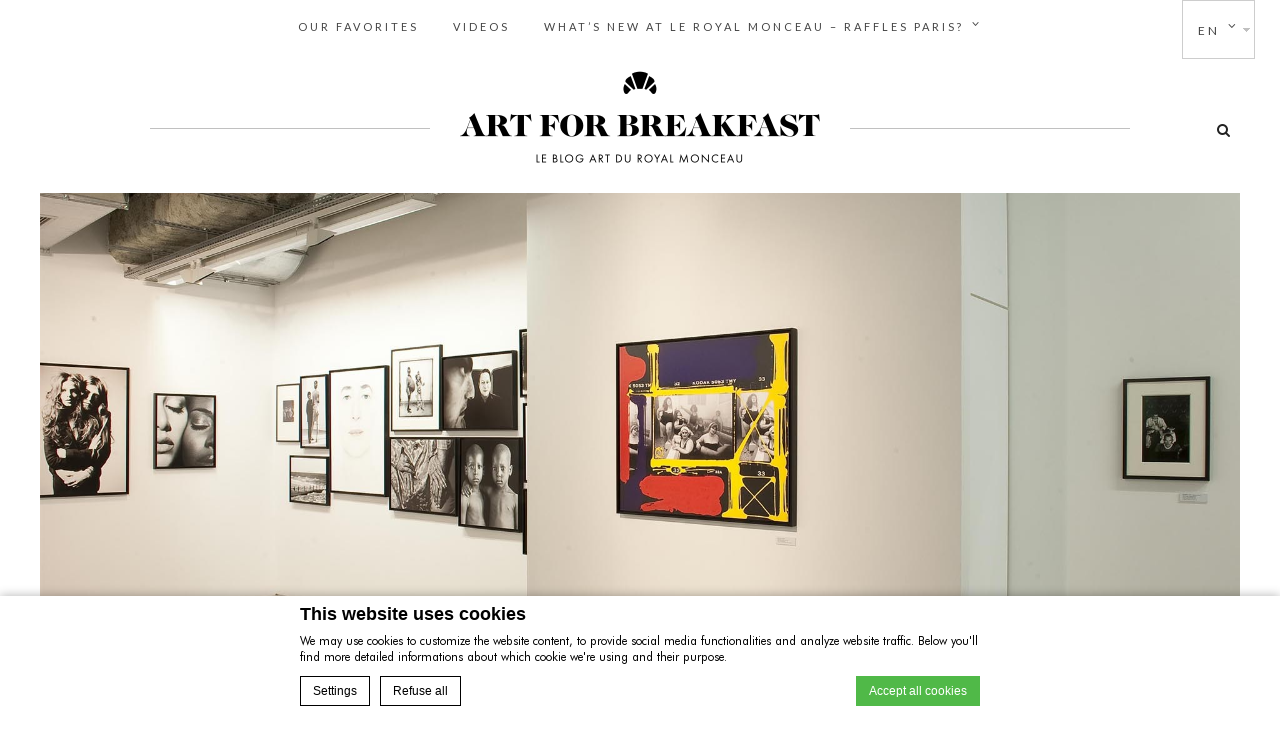

--- FILE ---
content_type: text/html; charset=UTF-8
request_url: https://www.artforbreakfast.com/en/legal-notice/
body_size: 16639
content:
<!DOCTYPE html>
<html lang="en-US" prefix="og: http://ogp.me/ns#" >
<head>

<link rel="profile" href="http://gmpg.org/xfn/11" />
<link rel="pingback" href="https://www.artforbreakfast.com/xmlrpc.php" />

			<link rel="shortcut icon" href="https://dq5r178u4t83b.cloudfront.net/wp-content/uploads/sites/108/2019/04/01102528/favicon-blog1.png" />
 

        <!-- DEdge Macaron plugin output ( macaron-utils.min.js ) -->
        <script no-loader type='text/javascript'>
            var dedge_macaron_enabled = true;
			!function(o){function _(n,e){return e.every(function(e){return-1!==n.indexOf(e)})}o.dedge_macaron_is_enabled=function(){return void 0!==o.dedge_macaron_enabled&&o.dedge_macaron_enabled},o.dedge_macaron_get_consent_categories=function(){if(!o.dedge_macaron_is_enabled())return["needed","prefs","stats","ads","unknown"];var e=function(e){e=("; "+document.cookie).split(`; ${e}=`);return 2===e.length?decodeURIComponent(e.pop().split(";").shift()):null}("_deCookiesConsent"),n=[];return n=!1!==e?JSON.parse(e):n},o.dedge_macaron_on_consent=function(e,n,d){d=d||function(){};function o(o,t,e,a){return function(e){var n;r||(o=Array.isArray(o)?o:[o],(n=dedge_macaron_get_consent_categories())&&n.length&&(_(n,o)||_(o,["any"]))?(r=!0,t(n,a,e)):d(n,a,e))}}var t,r=!1;document.addEventListener("_deCookiesConsentGivenVanilla",o(e,n,0,"consentgiven")),t=o(e,n,0,"docready"),/complete|loaded|interactive/.test(document.readyState)?t({detail:"DOMContentAlreadyLoaded"}):document.addEventListener("DOMContentLoaded",function(e){t(e)})},o.dedge_macaron_load_consent_dependent_sections=function(i){var s,e,n;"GIVEN"!==(i=i||"GIVEN")&&"DENIED"!==i||(s="[MacaronCDS("+i+")] ",e=function(){var r="data-macaron-consent-cat";"DENIED"===i&&(r="data-macaron-consent-denied-cat");var c=dedge_macaron_get_consent_categories(),e=jQuery('script[type="application/json"][data-macaron-aware="true"]['+r+"]");0<e.length&&e.each(function(e,n){var o=jQuery(this),t=o.attr(r),a=o.attr("id")||"unknown-"+i+"-"+e,e=(e=t.split(",")).map(function(e){return e.replace(/[^a-z]+/g,"")});if("GIVEN"===i?_(c,e):!_(c,e)){window.console&&console.log(s+"LOAD #"+a+" for "+t);try{var d=JSON.parse(o.text());o.after(d),o.remove()}catch(e){window.console&&console.log(s+"ERROR",e,o,t)}}else window.console&&console.log(s+"SKIP #"+a+". Required="+t+"; Current="+c.join(","))})},"undefined"==typeof jQuery?n=setInterval(function(){"undefined"!=typeof jQuery&&(clearInterval(n),e())},150):e())},o.dedge_macaron_on_consent("any",function(){o.dedge_macaron_load_consent_dependent_sections("GIVEN")}),o.dedge_macaron_on_consent("any",function(){o.dedge_macaron_load_consent_dependent_sections("DENIED")})}(window);        </script>
        <title>Legal Notice - Art for breakfast</title>

<!-- This site is optimized with the Yoast SEO plugin v9.1 - https://yoast.com/wordpress/plugins/seo/ -->
<link rel="canonical" href="https://www.artforbreakfast.com/en/legal-notice/" />
<meta property="og:locale" content="en_US" />
<meta property="og:type" content="article" />
<meta property="og:title" content="Legal Notice - Art for breakfast" />
<meta property="og:description" content="General terms and conditions and legal disclaimer for the on-line blog, Art For Breakfast (https://www.artforbreakfast.com) General information on the blog: You have arrived at the official Art For Breakfast blog. By visiting this site, you unconditionally agree to respect the &hellip;" />
<meta property="og:url" content="https://www.artforbreakfast.com/en/legal-notice/" />
<meta property="og:site_name" content="Art for breakfast" />
<meta property="og:image" content="https://www.artforbreakfast.com/wp-content/uploads/sites/108/2019/03/LeRoyalMonceau_.jpg" />
<meta property="og:image:secure_url" content="https://www.artforbreakfast.com/wp-content/uploads/sites/108/2019/03/LeRoyalMonceau_.jpg" />
<meta property="og:image:width" content="1920" />
<meta property="og:image:height" content="1080" />
<meta name="twitter:card" content="summary_large_image" />
<meta name="twitter:description" content="General terms and conditions and legal disclaimer for the on-line blog, Art For Breakfast (https://www.artforbreakfast.com) General information on the blog: You have arrived at the official Art For Breakfast blog. By visiting this site, you unconditionally agree to respect the [&hellip;]" />
<meta name="twitter:title" content="Legal Notice - Art for breakfast" />
<meta name="twitter:image" content="https://www.artforbreakfast.com/wp-content/uploads/sites/108/2019/03/LeRoyalMonceau_.jpg" />
<!-- / Yoast SEO plugin. -->

<link rel='dns-prefetch' href='//fonts.googleapis.com' />
<link rel='dns-prefetch' href='//s.w.org' />
<meta charset="UTF-8" /><meta name="viewport" content="width=device-width, initial-scale=1, maximum-scale=1" /><meta name="format-detection" content="telephone=no">		<script type="text/javascript">
			window._wpemojiSettings = {"baseUrl":"https:\/\/s.w.org\/images\/core\/emoji\/11\/72x72\/","ext":".png","svgUrl":"https:\/\/s.w.org\/images\/core\/emoji\/11\/svg\/","svgExt":".svg","source":{"concatemoji":"https:\/\/www.artforbreakfast.com\/wp-includes\/js\/wp-emoji-release.min.js"}};
			!function(e,a,t){var n,r,o,i=a.createElement("canvas"),p=i.getContext&&i.getContext("2d");function s(e,t){var a=String.fromCharCode;p.clearRect(0,0,i.width,i.height),p.fillText(a.apply(this,e),0,0);e=i.toDataURL();return p.clearRect(0,0,i.width,i.height),p.fillText(a.apply(this,t),0,0),e===i.toDataURL()}function c(e){var t=a.createElement("script");t.src=e,t.defer=t.type="text/javascript",a.getElementsByTagName("head")[0].appendChild(t)}for(o=Array("flag","emoji"),t.supports={everything:!0,everythingExceptFlag:!0},r=0;r<o.length;r++)t.supports[o[r]]=function(e){if(!p||!p.fillText)return!1;switch(p.textBaseline="top",p.font="600 32px Arial",e){case"flag":return s([55356,56826,55356,56819],[55356,56826,8203,55356,56819])?!1:!s([55356,57332,56128,56423,56128,56418,56128,56421,56128,56430,56128,56423,56128,56447],[55356,57332,8203,56128,56423,8203,56128,56418,8203,56128,56421,8203,56128,56430,8203,56128,56423,8203,56128,56447]);case"emoji":return!s([55358,56760,9792,65039],[55358,56760,8203,9792,65039])}return!1}(o[r]),t.supports.everything=t.supports.everything&&t.supports[o[r]],"flag"!==o[r]&&(t.supports.everythingExceptFlag=t.supports.everythingExceptFlag&&t.supports[o[r]]);t.supports.everythingExceptFlag=t.supports.everythingExceptFlag&&!t.supports.flag,t.DOMReady=!1,t.readyCallback=function(){t.DOMReady=!0},t.supports.everything||(n=function(){t.readyCallback()},a.addEventListener?(a.addEventListener("DOMContentLoaded",n,!1),e.addEventListener("load",n,!1)):(e.attachEvent("onload",n),a.attachEvent("onreadystatechange",function(){"complete"===a.readyState&&t.readyCallback()})),(n=t.source||{}).concatemoji?c(n.concatemoji):n.wpemoji&&n.twemoji&&(c(n.twemoji),c(n.wpemoji)))}(window,document,window._wpemojiSettings);
		</script>
		<style type="text/css">
img.wp-smiley,
img.emoji {
	display: inline !important;
	border: none !important;
	box-shadow: none !important;
	height: 1em !important;
	width: 1em !important;
	margin: 0 .07em !important;
	vertical-align: -0.1em !important;
	background: none !important;
	padding: 0 !important;
}
</style>
<link rel='stylesheet' id='wpml-cms-nav-css-css'  href='https://www.artforbreakfast.com/wp-content/plugins/wpml-cms-nav/res/css/navigation.css' type='text/css' media='all' />
<link rel='stylesheet' id='cms-navigation-style-base-css'  href='https://www.artforbreakfast.com/wp-content/plugins/wpml-cms-nav/res/css/cms-navigation-base.css' type='text/css' media='screen' />
<link rel='stylesheet' id='cms-navigation-style-css'  href='https://www.artforbreakfast.com/wp-content/plugins/wpml-cms-nav/res/css/cms-navigation.css' type='text/css' media='screen' />
<link rel='stylesheet' id='search-filter-plugin-styles-css'  href='https://www.artforbreakfast.com/wp-content/plugins/search-filter-pro/public/assets/css/search-filter.min.css' type='text/css' media='all' />
<link rel='stylesheet' id='grandblog-reset-css-css'  href='https://www.artforbreakfast.com/wp-content/themes/grandblog/css/reset.css' type='text/css' media='all' />
<link rel='stylesheet' id='grandblog-wordpress-css-css'  href='https://www.artforbreakfast.com/wp-content/themes/grandblog/css/wordpress.css' type='text/css' media='all' />
<link rel='stylesheet' id='grandblog-animation-css'  href='https://www.artforbreakfast.com/wp-content/themes/grandblog/css/animation.css' type='text/css' media='all' />
<link rel='stylesheet' id='grandblog-magnific-popup-css-css'  href='https://www.artforbreakfast.com/wp-content/themes/grandblog/css/magnific-popup.css' type='text/css' media='all' />
<link rel='stylesheet' id='grandblog-jquery-ui-css-css'  href='https://www.artforbreakfast.com/wp-content/themes/grandblog/css/jqueryui/custom.css' type='text/css' media='all' />
<link rel='stylesheet' id='grandblog-flexslider-css-css'  href='https://www.artforbreakfast.com/wp-content/themes/grandblog/js/flexslider/flexslider.css' type='text/css' media='all' />
<link rel='stylesheet' id='grandblog-tooltipster-css-css'  href='https://www.artforbreakfast.com/wp-content/themes/grandblog/css/tooltipster.css' type='text/css' media='all' />
<link rel='stylesheet' id='grandblog-screen-css-css'  href='https://www.artforbreakfast.com/wp-content/themes/grandblog/css/screen.css' type='text/css' media='all' />
<link rel='stylesheet' id='grandblog-fonts-css'  href='https://fonts.googleapis.com/css?family=Varela+Round%3A300%2C400%2C600%2C700%2C900%2C400italic%7CJosefin+Sans%3A300%2C400%2C600%2C700%2C900%2C400italic%7CLato%3A300%2C400%2C600%2C700%2C900%2C400italic%7CLora%3A300%2C400%2C600%2C700%2C900%2C400italic&#038;subset=latin%2Ccyrillic-ext%2Cgreek-ext%2Ccyrillic' type='text/css' media='all' />
<link rel='stylesheet' id='grandblog-fontawesome-css-css'  href='https://www.artforbreakfast.com/wp-content/themes/grandblog/css/font-awesome.min.css' type='text/css' media='all' />
<link rel='stylesheet' id='grandblog-script-custom-css-css'  href='https://www.artforbreakfast.com/wp-content/themes/grandblog/templates/script-custom-css.php' type='text/css' media='all' />
<link rel='stylesheet' id='grandblog-script-responsive-css-css'  href='https://www.artforbreakfast.com/wp-content/themes/grandblog/css/grid.css' type='text/css' media='all' />
<link rel='stylesheet' id='kirki_google_fonts-css'  href='https://fonts.googleapis.com/css?family=Varela+Round%7CJosefin+Sans%3A300%7CLato%3A300%7CLora&#038;subset' type='text/css' media='all' />
<link rel='stylesheet' id='kirki-styles-global-css'  href='https://www.artforbreakfast.com/wp-content/themes/grandblog/modules/kirki/assets/css/kirki-styles.css' type='text/css' media='all' />
<style id='kirki-styles-global-inline-css' type='text/css'>
body, input[type=text], input[type=email], input[type=url], input[type=password], textarea{font-family:"Varela Round", Helvetica, Arial, sans-serif;}body{font-size:14px;}h1, h2, h3, h4, h5, h6, h7, blockquote{font-family:"Josefin Sans", Helvetica, Arial, sans-serif;}h1, h2, h3, h4, h5, h6, h7{font-weight:900;}h1{font-size:34px;}h2{font-size:30px;}h3{font-size:26px;}h4{font-size:22px;}h5{font-size:18px;}h6{font-size:16px;}body, #gallery_lightbox h2, .slider_wrapper .gallery_image_caption h2, .post_info a{color:#444444;}::selection{background-color:#444444;}a{color:#222222;}a:hover, a:active, .post_info_comment a i{color:#222222;}h1, h2, h3, h4, h5, pre, code, tt, blockquote, .post_header h5 a, .post_header h3 a, .post_header.grid h6 a, .post_header.fullwidth h4 a, .post_header h5 a, blockquote, .site_loading_logo_item i{color:#222222;}#social_share_wrapper, hr, #social_share_wrapper, .post.type-post, .comment .right, .widget_tag_cloud div a, .meta-tags a, .tag_cloud a, #footer, #post_more_wrapper, #page_content_wrapper .inner .sidebar_wrapper ul.sidebar_widget li.widget_nav_menu ul.menu li.current-menu-item a, .page_content_wrapper .inner .sidebar_wrapper ul.sidebar_widget li.widget_nav_menu ul.menu li.current-menu-item a, #autocomplete, .page_tagline{border-color:#e1e1e1;}input[type=text], input[type=password], input[type=email], input[type=url], textarea{background-color:#ffffff;color:#000;border-color:#e1e1e1;}input[type=text]:focus, input[type=password]:focus, input[type=email]:focus, input[type=url]:focus, textarea:focus{border-color:#000000;}input[type=submit], input[type=button], a.button, .button{font-family:"Josefin Sans", Helvetica, Arial, sans-serif;background-color:#888888;color:#ffffff;border-color:#888888;}.frame_top, .frame_bottom, .frame_left, .frame_right{background:#222222;}#menu_wrapper .nav ul li a, #menu_wrapper div .nav li > a{font-family:Lato, Helvetica, Arial, sans-serif;font-size:11px;font-weight:400;letter-spacing:3px;text-transform:uppercase;color:#444444;}#menu_wrapper .nav ul li a.hover, #menu_wrapper .nav ul li a:hover, #menu_wrapper div .nav li a.hover, #menu_wrapper div .nav li a:hover{color:#222222;}#menu_wrapper div .nav > li.current-menu-item > a, #menu_wrapper div .nav > li.current-menu-parent > a, #menu_wrapper div .nav > li.current-menu-ancestor > a{color:#222222;}.top_bar{background-color:#ffffff;}#menu_wrapper .nav ul li ul li a, #menu_wrapper div .nav li ul li a, #menu_wrapper div .nav li.current-menu-parent ul li a{font-size:11px;font-weight:400;letter-spacing:1px;text-transform:uppercase;color:#444444;}.mobile_main_nav li a:hover, .mobile_main_nav li a:active, #sub_menu li a:hover, #sub_menu li a:active, .mobile_menu_wrapper .sidebar_wrapper h2.widgettitle{color:#222222;}#menu_wrapper .nav ul li ul li a:hover, #menu_wrapper div .nav li ul li a:hover, #menu_wrapper div .nav li.current-menu-parent ul li a:hover, #menu_wrapper .nav ul li.megamenu ul li ul li a:hover, #menu_wrapper div .nav li.megamenu ul li ul li a:hover, #menu_wrapper .nav ul li.megamenu ul li ul li a:active, #menu_wrapper div .nav li.megamenu ul li ul li a:active{background:#ffffff;}#menu_wrapper .nav ul li ul, #menu_wrapper div .nav li ul{background:#ffffff;border-color:#e1e1e1;}#menu_wrapper div .nav li.megamenu ul li > a, #menu_wrapper div .nav li.megamenu ul li > a:hover, #menu_wrapper div .nav li.megamenu ul li > a:active{color:#222222;}#menu_wrapper div .nav li.megamenu ul li{border-color:#eeeeee;}.above_top_bar{background:#222222;}#top_menu li a, .top_contact_info, .top_contact_info i, .top_contact_info a, .top_contact_info a:hover, .top_contact_info a:active{color:#ffffff;}.mobile_menu_wrapper #searchform{background:#ebebeb;}.mobile_menu_wrapper #searchform input[type=text], .mobile_menu_wrapper #searchform button i{color:#222222;}.mobile_menu_wrapper{background-color:#ffffff;}.mobile_main_nav li a, #sub_menu li a{font-family:"Josefin Sans", Helvetica, Arial, sans-serif;font-size:11px;text-transform:uppercase;letter-spacing:2px;}.mobile_main_nav li a, #sub_menu li a, .mobile_menu_wrapper .sidebar_wrapper a, .mobile_menu_wrapper .sidebar_wrapper, #close_mobile_menu i{color:#444444;}#post_featured_slider, #page_caption.hasbg, #horizontal_gallery.tg_post{margin-top:0px;}#page_caption{background-color:#fff;padding-top:0px;padding-bottom:0px;}#page_caption h1{font-size:40px;}#page_caption h1, .post_caption h1{font-weight:300;text-transform:none;letter-spacing:0px;color:#222222;}#page_caption.hasbg{height:500px;}.page_tagline{color:#999999;font-size:11px;font-weight:400;letter-spacing:2px;text-transform:uppercase;}#page_content_wrapper .sidebar .content .sidebar_widget li h2.widgettitle, h2.widgettitle, h5.widgettitle{font-family:"Varela Round", Helvetica, Arial, sans-serif;font-size:11px;font-weight:900;letter-spacing:2px;text-transform:uppercase;color:#222222;}#page_content_wrapper .inner .sidebar_wrapper, .page_content_wrapper .inner .sidebar_wrapper{background:#ffffff;}#page_content_wrapper .inner .sidebar_wrapper .sidebar .content, .page_content_wrapper .inner .sidebar_wrapper .sidebar .content{color:#000000;}#page_content_wrapper .inner .sidebar_wrapper a, .page_content_wrapper .inner .sidebar_wrapper a{color:#222222;}#page_content_wrapper .inner .sidebar_wrapper a:hover, #page_content_wrapper .inner .sidebar_wrapper a:active, .page_content_wrapper .inner .sidebar_wrapper a:hover, .page_content_wrapper .inner .sidebar_wrapper a:active{color:#999999;}.footer_bar{background-color:#ffffff;}#footer, #copyright{color:#444444;}#copyright a, #copyright a:active, #footer a, #footer a:active{color:#222222;}#copyright a:hover, #footer a:hover, .social_wrapper ul li a:hover{color:#000000;}.footer_bar_wrapper, .footer_bar{border-color:#e1e1e1;}#footer .widget_tag_cloud div a{background:#e1e1e1;}.footer_bar_wrapper .social_wrapper ul li a{color:#222222;}.post_header:not(.single) h5, body.single-post .post_header_title h1, #post_featured_slider li .slider_image .slide_post h2, .post_related strong, .post_info_comment, .pagination a{font-family:"Josefin Sans", Helvetica, Arial, sans-serif;}.post_header:not(.single) h5, body.single-post .post_header_title h1, #post_featured_slider li .slider_image .slide_post h2, #page_content_wrapper .posts.blog li a, .page_content_wrapper .posts.blog li a, #page_content_wrapper .sidebar .content .sidebar_widget > li.widget_recent_entries ul li a, #autocomplete li strong, .post_related strong, #footer ul.sidebar_widget .posts.blog li a{text-transform:none;letter-spacing:0px;}.post_info_date, .post_attribute, .comment_date, .post-date, #post_featured_slider li .slider_image .slide_post .slide_post_date, .post_info_comment, .slide_post_excerpt{font-family:Lora, Georgia, serif;}.post_info_cat a, .post_info_cat{color:#000000;}hr.title_break{border-color:#000000;}#post_info_bar #post_indicator{background:#000000;}
</style>
<script type='text/javascript' src='https://www.artforbreakfast.com/wp-includes/js/jquery/jquery.js'></script>
<script type='text/javascript' src='https://www.artforbreakfast.com/wp-includes/js/jquery/jquery-migrate.min.js'></script>
<script type='text/javascript'>
/* <![CDATA[ */
var SF_LDATA = {"ajax_url":"https:\/\/www.artforbreakfast.com\/wp-admin\/admin-ajax.php","home_url":"https:\/\/www.artforbreakfast.com\/en\/"};
/* ]]> */
</script>
<script type='text/javascript' src='https://www.artforbreakfast.com/wp-content/plugins/search-filter-pro/public/assets/js/search-filter-build.min.js'></script>
<script type='text/javascript' src='https://www.artforbreakfast.com/wp-content/plugins/search-filter-pro/public/assets/js/select2.min.js'></script>
<link rel='https://api.w.org/' href='https://www.artforbreakfast.com/en/wp-json/' />
<link rel="EditURI" type="application/rsd+xml" title="RSD" href="https://www.artforbreakfast.com/xmlrpc.php?rsd" />
<link rel="wlwmanifest" type="application/wlwmanifest+xml" href="https://www.artforbreakfast.com/wp-includes/wlwmanifest.xml" /> 
<link rel='shortlink' href='https://www.artforbreakfast.com/en/?p=870' />
<link rel="alternate" type="application/json+oembed" href="https://www.artforbreakfast.com/en/wp-json/oembed/1.0/embed?url=https%3A%2F%2Fwww.artforbreakfast.com%2Fen%2Flegal-notice%2F" />
<link rel="alternate" type="text/xml+oembed" href="https://www.artforbreakfast.com/en/wp-json/oembed/1.0/embed?url=https%3A%2F%2Fwww.artforbreakfast.com%2Fen%2Flegal-notice%2F&#038;format=xml" />
<script no-loader>var accor_gmaps_jsapi_signed_url = "https:\/\/maps.googleapis.com\/maps\/api\/js?v=3&libraries=places&key=AIzaSyBJuG1E1gSCqx-pEFtOn0UFFYg4s11Zrwo"</script><meta name="accor_post_id" content="870" />    <script>var _accor_ALL_status = true;</script>
        <script no-loader>var _accor_booking_measurement_start = new Date(); </script>
    <link rel="stylesheet" href="https://www.artforbreakfast.com/wp-content/plugins/sitepress-multilingual-cms/res/css/language-selector.css?" type="text/css" media="all" /><link rel="alternate" hreflang="fr-FR" href="https://www.artforbreakfast.com/mentions-legales/" />
<link rel="alternate" hreflang="en" href="https://www.artforbreakfast.com/en/legal-notice/" />
<link rel="stylesheet" href="https://www.artforbreakfast.com/wp-content/themes/grandblog/css/customize.css" type="text/css" media="all" />
</head>

<body class="page-template-default page page-id-870">

		<input type="hidden" id="pp_enable_right_click" name="pp_enable_right_click" value=""/>
	<input type="hidden" id="pp_enable_dragging" name="pp_enable_dragging" value=""/>
	<input type="hidden" id="pp_image_path" name="pp_image_path" value="https://www.artforbreakfast.com/wp-content/themes/grandblog/images/"/>
	<input type="hidden" id="pp_homepage_url" name="pp_homepage_url" value="https://www.artforbreakfast.com/en/"/>
	<input type="hidden" id="pp_ajax_search" name="pp_ajax_search" value=""/>
	<input type="hidden" id="pp_fixed_menu" name="pp_fixed_menu" value=""/>
	<input type="hidden" id="pp_topbar" name="pp_topbar" value=""/>
	<input type="hidden" id="pp_page_title_img_blur" name="pp_page_title_img_blur" value="1"/>
	<input type="hidden" id="tg_blog_slider_layout" name="tg_blog_slider_layout" value="slider"/>
	<input type="hidden" id="pp_back" name="pp_back" value="Back"/>
	
		<input type="hidden" id="pp_footer_style" name="pp_footer_style" value=""/>
	
	<!-- Begin mobile menu -->
	<a id="close_mobile_menu" href="javascript:;"></a>
	<div class="mobile_menu_wrapper">
		    	<form role="search" method="get" name="searchform" id="searchform" action="https://www.artforbreakfast.com/en//">
    	    <div>
    	    	<input type="text" value="" name="s" id="s" autocomplete="off" placeholder="Search..."/>
    	    	<button>
    	        	<i class="fa fa-search"></i>
    	        </button>
    	    </div>
    	    <div id="autocomplete"></div>
    	</form>
    	    	
	    <div class="menu-header-menu-en-container"><ul id="mobile_main_menu" class="mobile_main_nav"><li id="menu-item-880" class="menu-item menu-item-type-taxonomy menu-item-object-category menu-item-880"><a href="https://www.artforbreakfast.com/en/category/our-favorites/">Our favorites</a></li>
<li id="menu-item-882" class="menu-item menu-item-type-taxonomy menu-item-object-category menu-item-882"><a href="https://www.artforbreakfast.com/en/category/videos-en/">Videos</a></li>
<li id="menu-item-887" class="menu-item menu-item-type-taxonomy menu-item-object-category menu-item-has-children menu-item-887"><a href="https://www.artforbreakfast.com/en/category/whats-new-at-the-royal-monceau/">What&#8217;s new at Le Royal Monceau &#8211; Raffles Paris?</a>
<ul class="sub-menu">
	<li id="menu-item-920" class="menu-item menu-item-type-custom menu-item-object-custom menu-item-920"><a href="/en/category/art-district-en/">Art District</a></li>
	<li id="menu-item-921" class="menu-item menu-item-type-custom menu-item-object-custom menu-item-921"><a href="/en/category/katara-cinema/">Katara Cinema</a></li>
	<li id="menu-item-922" class="menu-item menu-item-type-custom menu-item-object-custom menu-item-922"><a href="/en/category/kids-workshops/">Kids Workshops</a></li>
	<li id="menu-item-923" class="menu-item menu-item-type-custom menu-item-object-custom menu-item-923"><a href="/en/category/la-librairie-des-arts-en/">La Librairie des Arts</a></li>
</ul>
</li>
</ul></div>		
		<!-- Begin side menu sidebar -->
		<div class="page_content_wrapper">
			<div class="sidebar_wrapper">
		        <div class="sidebar">
		        
		        	<div class="content">
		        
		        		<ul class="sidebar_widget">
		        		<li id="easy-opt-in-widget-2" class="widget easy-opt-in-widget"><style type='text/css' class='fca-eoi-style'>.fca_eoi_form{ margin: auto; } .fca_eoi_form p { width: auto; } #fca_eoi_form_250 input{ max-width: 9999px; }#fca_eoi_form_250 .fca_eoi_layout_name_field_wrapper {display: none !important;}#fca_eoi_form_250 .fca_eoi_layout_description_copy_wrapper {display: none !important;}#fca_eoi_form_250 .fca_eoi_form_input_element::-webkit-input-placeholder {opacity:0.6;color:#595252;}#fca_eoi_form_250 .fca_eoi_form_input_element::-moz-placeholder {opacity:0.6;color:#595252;}#fca_eoi_form_250 .fca_eoi_form_input_element:-ms-input-placeholder {opacity:0.6;color:#595252;}#fca_eoi_form_250 .fca_eoi_form_input_element:-moz-placeholder {opacity:0.6;color:#595252;}#fca_eoi_form_250 .fca_eoi_layout_16.fca_eoi_layout_widget div.fca_eoi_layout_submit_button_wrapper:hover, #fca_eoi_form_250 .fca_eoi_layout_16.fca_eoi_layout_widget div.fca_eoi_layout_submit_button_wrapper input:hover {background-color:#000000 !important;}
						#fca_eoi_form_250 .fca_eoi_layout_16.fca_eoi_layout_widget {
							width:100%;
						}
						@media screen and ( max-width: 100% ) {
								#fca_eoi_form_250 .fca_eoi_layout_16.fca_eoi_layout_widget {
								width:100%;
							}
						}
					
						#fca_eoi_form_250 .fca_eoi_layout_16.fca_eoi_layout_widget div.fca_eoi_layout_name_field_wrapper {
							width:200px;
						}
						@media screen and ( max-width: 200px ) {
								#fca_eoi_form_250 .fca_eoi_layout_16.fca_eoi_layout_widget div.fca_eoi_layout_name_field_wrapper {
								width:100%;
							}
						}
					
						#fca_eoi_form_250 .fca_eoi_layout_16.fca_eoi_layout_widget div.fca_eoi_layout_email_field_wrapper {
							width:68%;
						}
						@media screen and ( max-width: 68% ) {
								#fca_eoi_form_250 .fca_eoi_layout_16.fca_eoi_layout_widget div.fca_eoi_layout_email_field_wrapper {
								width:100%;
							}
						}
					
						#fca_eoi_form_250 .fca_eoi_layout_16.fca_eoi_layout_widget div.fca_eoi_layout_submit_button_wrapper {
							width:30%;
						}
						@media screen and ( max-width: 30% ) {
								#fca_eoi_form_250 .fca_eoi_layout_16.fca_eoi_layout_widget div.fca_eoi_layout_submit_button_wrapper {
								width:100%;
							}
						}
					div.fca_eoi_form_text_element,input.fca_eoi_form_input_element,input.fca_eoi_form_button_element{display:block;margin:0;padding:0;line-height:normal;font-size:14px;letter-spacing:normal;word-spacing:normal;text-indent:0;text-shadow:none;text-decoration:none;text-transform:none;white-space:normal;width:inherit;height:inherit;background-image:none;border:none;border-radius:0;box-shadow:none;box-sizing:border-box;transition:none;outline:none;-webkit-transition:none;-webkit-appearance:none;-moz-appearance:none;color:#000;font-family:"Open Sans", sans-serif;font-weight:normal;transition:background 350ms linear;}div.fca_eoi_form_text_element{text-align:center;}div.fca_eoi_layout_headline_copy_wrapper{font-weight:bold;}div.fca_eoi_featherlight .featherlight-close-icon{background:rgba(255, 255, 255, 0);}div.fca_eoi_layout_16,form.fca_eoi_layout_16{padding:0;padding-top:48px;}div.fca_eoi_layout_16,form.fca_eoi_layout_16{display:inline-block;box-sizing:border-box;}div.fca_eoi_layout_16.fca_eoi_layout_widget div.fca_eoi_layout_field_wrapper,form.fca_eoi_layout_16.fca_eoi_layout_widget div.fca_eoi_layout_field_wrapper{width:100%;}div.fca_eoi_layout_16 .fca_eoi_progress,form.fca_eoi_layout_16 .fca_eoi_progress{margin-left:32px;margin-right:32px;height:24px;position:relative;background:#d8d8d8;border-radius:3px;box-shadow:1px 1px 2px 0 rgba(0, 0, 0, 0.5);margin-bottom:32px;}div.fca_eoi_layout_16 .fca_eoi_progress span,form.fca_eoi_layout_16 .fca_eoi_progress span{text-align:right;width:55%;display:block;height:100%;border-top-right-radius:3px;border-bottom-right-radius:3px;border-top-left-radius:3px;border-bottom-left-radius:3px;background-color:#eab868;background-image:linear-gradient(center bottom, #2bc253 37%, #54f054 69%);position:relative;overflow:hidden;}div.fca_eoi_layout_16 .fca_eoi_progress span:before,form.fca_eoi_layout_16 .fca_eoi_progress span:before{content:'';position:absolute;top:0;left:0;bottom:0;right:0;background-image:linear-gradient(-45deg, rgba(255, 255, 255, .2) 25%, transparent 25%, transparent 50%, rgba(255, 255, 255, .2) 50%, rgba(255, 255, 255, .2) 75%, transparent 75%, transparent);z-index:1;background-size:50px 50px;animation:move 2s linear infinite;border-top-right-radius:8px;border-bottom-right-radius:8px;border-top-left-radius:20px;border-bottom-left-radius:20px;overflow:hidden;}div.fca_eoi_layout_16 .fca_eoi_progress span:after,form.fca_eoi_layout_16 .fca_eoi_progress span:after{content:'50%';vertical-align:top;position:relative;top:5px;color:white;font-size:14px;line-height:14px;font-weight:bold;letter-spacing:1px;}div.fca_eoi_layout_16 img.fca_eoi_image,form.fca_eoi_layout_16 img.fca_eoi_image{max-width:100%;}div.fca_eoi_layout_16 div.fca_eoi_image_wrapper.placeholder,form.fca_eoi_layout_16 div.fca_eoi_image_wrapper.placeholder{text-align:center;white-space:pre;border:1px dashed #979797;font-size:12px;line-height:14px;color:#979797;}div.fca_eoi_layout_16 div.fca_eoi_layout_content_wrapper,form.fca_eoi_layout_16 div.fca_eoi_layout_content_wrapper{margin:20px;}div.fca_eoi_layout_16 div.fca_eoi_layout_field_wrapper,form.fca_eoi_layout_16 div.fca_eoi_layout_field_wrapper{border:solid 1px transparent;border-radius:3px;margin-bottom:10px;position:relative;}div.fca_eoi_layout_16 div.fca_eoi_layout_name_field_wrapper,form.fca_eoi_layout_16 div.fca_eoi_layout_name_field_wrapper,div.fca_eoi_layout_16 div.fca_eoi_layout_email_field_wrapper,form.fca_eoi_layout_16 div.fca_eoi_layout_email_field_wrapper{width:100%;display:inline-block;}div.fca_eoi_layout_16 div.fca_eoi_layout_field_wrapper input,form.fca_eoi_layout_16 div.fca_eoi_layout_field_wrapper input,div.fca_eoi_layout_16 div.fca_eoi_layout_field_wrapper input:focus,form.fca_eoi_layout_16 div.fca_eoi_layout_field_wrapper input:focus{border:none !important;width:100%;height:auto;font-size:16px;line-height:1.2em;padding:7px 0;outline:none;background:none !important;box-shadow:none;}div.fca_eoi_layout_16 div.fca_eoi_layout_submit_button_wrapper,form.fca_eoi_layout_16 div.fca_eoi_layout_submit_button_wrapper{clear:both;transition:background 350ms linear, border-color 350ms linear;margin-left:auto;margin-right:auto;}div.fca_eoi_layout_16 div.fca_eoi_layout_fatcatapps_link_wrapper a,form.fca_eoi_layout_16 div.fca_eoi_layout_fatcatapps_link_wrapper a{display:block;margin:10px 0 0;font-size:12px;}div.fca_eoi_layout_16 div.fca_eoi_form_text_element ul,form.fca_eoi_layout_16 div.fca_eoi_form_text_element ul{list-style:inside;padding:0;margin:14px 0;}@media (min-width:1px) and (max-width:450px),(min-height:1px) and (max-height:450px){div.fca_eoi_layout_16 div.fca_eoi_layout_content_wrapper,form.fca_eoi_layout_16 div.fca_eoi_layout_content_wrapper{margin:8px 13px;}div.fca_eoi_layout_16 div.fca_eoi_layout_fatcatapps_link_wrapper a,form.fca_eoi_layout_16 div.fca_eoi_layout_fatcatapps_link_wrapper a{margin:0;}div.fca_eoi_layout_16 div.fca_eoi_form_text_element.fca_eoi_layout_headline_copy_wrapper,form.fca_eoi_layout_16 div.fca_eoi_form_text_element.fca_eoi_layout_headline_copy_wrapper{margin-bottom:5px;}}@media (min-width:1px) and (max-width:768px){div.fca_eoi_layout_16 div.fca_eoi_layout_field_wrapper,form.fca_eoi_layout_16 div.fca_eoi_layout_field_wrapper{width:100%;}}div.fca_eoi_layout_16.fca_eoi_layout_popup,form.fca_eoi_layout_16.fca_eoi_layout_popup{max-width:680px;}div.fca_eoi_layout_16 div.fca_eoi_layout_content_wrapper,form.fca_eoi_layout_16 div.fca_eoi_layout_content_wrapper{margin:0;}div.fca_eoi_layout_16 div.fca_eoi_layout_headline_copy_wrapper,form.fca_eoi_layout_16 div.fca_eoi_layout_headline_copy_wrapper{padding:0 32px;font-weight:normal;line-height:1.3;margin-bottom:16px;}@media (min-width:1px) and (max-width:450px),(min-height:1px) and (max-height:450px){div.fca_eoi_layout_16 div.fca_eoi_layout_headline_copy_wrapper,form.fca_eoi_layout_16 div.fca_eoi_layout_headline_copy_wrapper{margin-bottom:0;}}div.fca_eoi_layout_16 div.fca_eoi_layout_description_copy_wrapper,form.fca_eoi_layout_16 div.fca_eoi_layout_description_copy_wrapper{padding:0 32px;line-height:1.5;margin-bottom:48px;}div.fca_eoi_layout_16 div.fca_eoi_layout_inputs_wrapper,form.fca_eoi_layout_16 div.fca_eoi_layout_inputs_wrapper{background-color:#3b3b3b;padding:32px 32px 16px;line-height:1;}div.fca_eoi_layout_16 div.fca_eoi_layout_field_wrapper,form.fca_eoi_layout_16 div.fca_eoi_layout_field_wrapper{border-radius:3px;margin-right:14px;margin-bottom:16px;box-sizing:border-box;}div.fca_eoi_layout_16 div.fca_eoi_layout_field_inner,form.fca_eoi_layout_16 div.fca_eoi_layout_field_inner{padding:3px 8px;}div.fca_eoi_layout_16 div.fca_eoi_layout_submit_button_wrapper,form.fca_eoi_layout_16 div.fca_eoi_layout_submit_button_wrapper{vertical-align:top;display:inline-block;box-sizing:border-box;border-radius:3px;padding:0 !important;margin-bottom:16px;text-align:center;width:100%;}div.fca_eoi_layout_16 div.fca_eoi_layout_submit_button_wrapper input,form.fca_eoi_layout_16 div.fca_eoi_layout_submit_button_wrapper input{border:0 !important;line-height:1;padding:12px;border-radius:3px;font-weight:bold;margin:0;white-space:normal;width:100%;}div.fca_eoi_layout_16 div.fca_eoi_layout_privacy_copy_wrapper,form.fca_eoi_layout_16 div.fca_eoi_layout_privacy_copy_wrapper{clear:both;margin-bottom:8px;}@media (max-width:680px){div.fca_eoi_layout_16 div.fca_eoi_layout_field_wrapper,form.fca_eoi_layout_16 div.fca_eoi_layout_field_wrapper{max-width:100%;}div.fca_eoi_layout_16 div.fca_eoi_layout_submit_button_wrapper,form.fca_eoi_layout_16 div.fca_eoi_layout_submit_button_wrapper{margin-left:0;}}div.fca_eoi_layout_16.fca_eoi_layout_widget div.fca_eoi_layout_field_wrapper,form.fca_eoi_layout_16.fca_eoi_layout_widget div.fca_eoi_layout_field_wrapper{margin-right:0;}#fca_eoi_form_250 .fca_eoi_layout_16.fca_eoi_layout_widget {	background-color: #ffffff !important; }#fca_eoi_form_250 .fca_eoi_layout_16.fca_eoi_layout_widget {	border-color: #ffffff !important; }#fca_eoi_form_250 .fca_eoi_layout_16.fca_eoi_layout_widget div.fca_eoi_layout_headline_copy_wrapper div {	font-size: 11px !important; }#fca_eoi_form_250 .fca_eoi_layout_16.fca_eoi_layout_widget div.fca_eoi_layout_headline_copy_wrapper div {	color: #222222 !important; }#fca_eoi_form_250 .fca_eoi_layout_16.fca_eoi_layout_widget div.fca_eoi_layout_description_copy_wrapper p, .fca_eoi_layout_16.fca_eoi_layout_widget div.fca_eoi_layout_description_copy_wrapper div {	font-size: 16px !important; }#fca_eoi_form_250 .fca_eoi_layout_16.fca_eoi_layout_widget div.fca_eoi_layout_description_copy_wrapper p, .fca_eoi_layout_16.fca_eoi_layout_widget div.fca_eoi_layout_description_copy_wrapper div {	color: #3b3b3b !important; }#fca_eoi_form_250 .fca_eoi_layout_16.fca_eoi_layout_widget div.fca_eoi_layout_name_field_wrapper, .fca_eoi_layout_16.fca_eoi_layout_widget div.fca_eoi_layout_name_field_wrapper input {	font-size: 16px !important; }#fca_eoi_form_250 .fca_eoi_layout_16.fca_eoi_layout_widget div.fca_eoi_layout_name_field_wrapper, .fca_eoi_layout_16.fca_eoi_layout_widget div.fca_eoi_layout_name_field_wrapper input {	color: #595252 !important; }#fca_eoi_form_250 .fca_eoi_layout_16.fca_eoi_layout_widget div.fca_eoi_layout_name_field_wrapper, .fca_eoi_layout_16.fca_eoi_layout_widget div.fca_eoi_layout_name_field_wrapper input {	background-color: #ffffff !important; }#fca_eoi_form_250 .fca_eoi_layout_16.fca_eoi_layout_widget div.fca_eoi_layout_name_field_wrapper {	border-color: #cecece !important; }#fca_eoi_form_250 .fca_eoi_layout_16.fca_eoi_layout_widget div.fca_eoi_layout_email_field_wrapper, .fca_eoi_layout_16.fca_eoi_layout_widget div.fca_eoi_layout_email_field_wrapper input {	font-size: 16px !important; }#fca_eoi_form_250 .fca_eoi_layout_16.fca_eoi_layout_widget div.fca_eoi_layout_email_field_wrapper, .fca_eoi_layout_16.fca_eoi_layout_widget div.fca_eoi_layout_email_field_wrapper input {	color: #595252 !important; }#fca_eoi_form_250 .fca_eoi_layout_16.fca_eoi_layout_widget div.fca_eoi_layout_email_field_wrapper, .fca_eoi_layout_16.fca_eoi_layout_widget div.fca_eoi_layout_email_field_wrapper input {	background-color: #ffffff !important; }#fca_eoi_form_250 .fca_eoi_layout_16.fca_eoi_layout_widget div.fca_eoi_layout_email_field_wrapper {	border-color: #cecece !important; }#fca_eoi_form_250 .fca_eoi_layout_16.fca_eoi_layout_widget div.fca_eoi_layout_submit_button_wrapper input {	font-size: 11px !important; }#fca_eoi_form_250 .fca_eoi_layout_16.fca_eoi_layout_widget div.fca_eoi_layout_submit_button_wrapper input {	color: #ffffff !important; }#fca_eoi_form_250 .fca_eoi_layout_16.fca_eoi_layout_widget div.fca_eoi_layout_submit_button_wrapper input {	background-color: #888888 !important; }#fca_eoi_form_250 .fca_eoi_layout_16.fca_eoi_layout_widget div.fca_eoi_layout_privacy_copy_wrapper {	font-size: 14px !important; }#fca_eoi_form_250 .fca_eoi_layout_16.fca_eoi_layout_widget div.fca_eoi_layout_privacy_copy_wrapper {	color: #949494 !important; }#fca_eoi_form_250 .fca_eoi_layout_16.fca_eoi_layout_widget div.fca_eoi_layout_fatcatapps_link_wrapper a, .fca_eoi_layout_16.fca_eoi_layout_widget div.fca_eoi_layout_fatcatapps_link_wrapper a:hover {	color: #949494 !important; }</style><div class="fca_eoi_form_wrapper fca_eoi_layout_widget_wrapper fca_eoi_layout_16_wrapper"><div id='fca_eoi_form_250' class='fca_eoi_form_content'><form method='post' action='#' class='fca_eoi_form fca_eoi_layout_16 fca_eoi_layout_widget ' data-fca_eoi_list_id='Not set' data-fca_eoi_push_page='' data-fca_eoi_success_cookie_duration='365' data-fca_eoi_thank_you_page='Merci de votre inscription. Veuillez v&amp;eacute;rifier votre courriel de confirmation dans votre bo&amp;icirc;te de r&amp;eacute;ception.' data-fca_eoi_thank_you_mode='ajax' data-fca_eoi_sub_msg='Inscription...' novalidate><input type='hidden' id='fca_eoi_form_id' name='fca_eoi_form_id' value='250'>
  <div class="fca_eoi_layout_content_wrapper">
    <div class="fca_eoi_layout_headline_copy_wrapper fca_eoi_form_text_element">
	<div>Newsletter</div>
</div>
<div class="fca_eoi_layout_description_copy_wrapper fca_eoi_form_text_element">
	<div></div>
</div>
<div class="fca_eoi_layout_inputs_wrapper">

	<div class="fca_eoi_layout_name_field_wrapper fca_eoi_layout_field_wrapper" data-fca-eoi-fieldset-id="name_field">
		<div class="fca_eoi_layout_name_field_inner fca_eoi_layout_field_inner">
			<input class='fca_eoi_form_input_element' type='text' name='name' placeholder='First Name'>
		</div>
	</div>
	<div class="fca_eoi_layout_email_field_wrapper fca_eoi_layout_field_wrapper" data-fca-eoi-fieldset-id="email_field">
		<div class="fca_eoi_layout_email_field_inner fca_eoi_layout_field_inner">
			<input class="fca_eoi_form_input_element" type="email" name="email" placeholder="Votre Email">
		</div>
	</div>


	<div class="fca_eoi_layout_submit_button_wrapper"><input class="fca_eoi_form_button_element" type="submit" value="S'inscrire"></div>

	<div class="fca_eoi_layout_privacy_copy_wrapper fca_eoi_form_text_element" data-fca-eoi-fieldset-id="privacy">
		<div></div>
	</div>
	
</div>
  </div>
<input type="hidden" name="fca_eoi" value="1">
			<input type="hidden" name="fca_eoi_error_texts_email" class="fca_eoi_error_texts_email" value="Veuillez entrer une adresse e-mail valide. Par exemple &quot;example@example.com&quot;.">
			<input type="hidden" name="fca_eoi_error_texts_required" class="fca_eoi_error_texts_required" value="Veuillez remplir ce champ pour continuer"></form></div></div>
</li>
<li id="grand_blog_recent_posts-2" class="widget Grand_Blog_Recent_Posts"></li>
		        		</ul>
		        	
		        	</div>
		    
		        </div>
			</div>
		</div>
		<!-- End side menu sidebar -->
	</div>
	<!-- End mobile menu -->

	<!-- Begin template wrapper -->
	<div id="wrapper">
	
	
<div class="header_style_wrapper">
<!-- End top bar -->

<div class="top_bar">

		<div id="menu_wrapper">
		<div class="social_wrapper">
    <ul>
    	    	    	    	    	    	    	    	    	    	                    </ul>
</div>		
			        <div id="nav_wrapper">
	        	<div class="nav_wrapper_inner">
	        		<div id="menu_border_wrapper">
	        			<div class="menu-header-menu-en-container"><ul id="main_menu" class="nav"><li class="menu-item menu-item-type-taxonomy menu-item-object-category menu-item-880"><a href="https://www.artforbreakfast.com/en/category/our-favorites/">Our favorites</a></li>
<li class="menu-item menu-item-type-taxonomy menu-item-object-category menu-item-882"><a href="https://www.artforbreakfast.com/en/category/videos-en/">Videos</a></li>
<li class="menu-item menu-item-type-taxonomy menu-item-object-category menu-item-has-children arrow menu-item-887"><a href="https://www.artforbreakfast.com/en/category/whats-new-at-the-royal-monceau/">What&#8217;s new at Le Royal Monceau &#8211; Raffles Paris?</a>
<ul class="sub-menu">
	<li class="menu-item menu-item-type-custom menu-item-object-custom menu-item-920"><a href="/en/category/art-district-en/">Art District</a></li>
	<li class="menu-item menu-item-type-custom menu-item-object-custom menu-item-921"><a href="/en/category/katara-cinema/">Katara Cinema</a></li>
	<li class="menu-item menu-item-type-custom menu-item-object-custom menu-item-922"><a href="/en/category/kids-workshops/">Kids Workshops</a></li>
	<li class="menu-item menu-item-type-custom menu-item-object-custom menu-item-923"><a href="/en/category/la-librairie-des-arts-en/">La Librairie des Arts</a></li>
</ul>
</li>
</ul></div>	        		</div>
	        	</div>
	        </div>
	        <!-- End main nav -->
                
        <!-- Begin right corner buttons -->
    	<div id="logo_right_button">
    								
			<!-- Begin search icon -->
			<a href="https://www.artforbreakfast.com/en/search" id="search_icon"><i class="fa fa-search"></i></a>
			<!-- End side menu -->
    		
    							<div id="lang_sel">
		    			<ul>
		    				<li class="arrow">
		    					<a href="#" class="lang_sel_sel icl-en">en</a>				    					<ul>
				    						
								<li class="icl-fr">
									<a href="https://www.artforbreakfast.com/mentions-legales/" alt="Français" >fr</a>
								</li>				    					</ul>
			    							    				</li>
		    			</ul>
		    		</div>
					
    		

	    	<!-- Begin search icon -->
			<a href="javascript:;" id="mobile_nav_icon"></a>
			<!-- End side menu -->
			
    	</div>
    	<!-- End right corner buttons -->
        </div>
    	</div>
    </div>
    
    <!-- Begin logo -->
    <div id="logo_wrapper">
    
        <div id="logo_normal" class="logo_container">
    	<div class="social_wrapper">
    <ul>
    	    	    	    	    	    	    	    	    	    	                    </ul>
</div>        <div class="logo_align">
	        <a id="custom_logo" class="logo_wrapper default" href="https://www.artforbreakfast.com/en/">
	        		        	<img src="https://dq5r178u4t83b.cloudfront.net/wp-content/uploads/sites/108/2019/03/07143003/logo-art.png" alt="" width="360" height="92"/>
	        		        </a>
        </div>

                <!-- Begin search icon -->
		<a href="https://www.artforbreakfast.com/en/search" id="search_icon"><i class="fa fa-search"></i></a>


    </div>
        <!-- End logo -->
</div>

<div id="page_caption" class="hasbg parallax   ">
			<div id="bg_regular" style="background-image:url(https://www.artforbreakfast.com/wp-content/uploads/sites/108/2019/03/LeRoyalMonceau_.jpg);"></div>
			<div id="bg_blurred" style="background-image:url(https://www.artforbreakfast.com/wp-admin/admin-ajax.php?action=grandblog_blurred&src=https://www.artforbreakfast.com/wp-content/uploads/sites/108/2019/03/LeRoyalMonceau_.jpg);"></div>
	</div>

<div class="page_title_wrapper">
    <div class="page_title_inner">
    	<h1 >Legal Notice</h1>
    	    </div>
</div>


<!-- Begin content -->
<div id="page_content_wrapper" class="hasbg ">
    <div class="inner">
    	<!-- Begin main content -->
    	<div class="inner_wrapper">
    		<div class="sidebar_content full_width">
    				
    	
    		    <p><strong>General terms and conditions and legal disclaimer for the on-line blog, Art For Breakfast (https://www.artforbreakfast.com)</strong></p>
<p><strong>General information on the blog:</strong></p>
<p><span style="font-weight: 400;">You have arrived at the official Art For Breakfast blog. By visiting this site, you unconditionally agree to respect the general terms and conditions. The blog is the exclusive property of the Société d’Exploitation du Royal Monceau (The Royal Monceau Operating Company), a simplified joint-stock company with a capital of 1,000,000 Euro. The company is registered with the Registre du Commerce et des Sociétés de Paris (Business Registry of Paris) under the number B 479 829 582 RCS PARIS with headquarters at 24 avenue Hoche, 75008 Paris. The company operates the Royal Monceau-Raffles hotel located at 37 avenue Hoche &#8211; 75008 Paris. The function of the blog is to provide cultural information to the public free of charge.</span></p>
<p><span style="font-weight: 400;">The use of the blog is governed by current regulations and according to these provisions. This blog functions best using Internet © Explorer 11 or greater and the latest versions of Microsoft Edge, Chrome, Firefox and Safari. The Royal Monceau Operation Company can not be held responsible for direct or indirect damages, loss or fees resulting from the use of the Art for Breakfast blog, nor is it responsible for a third party’s inability to use the blog or any malfunction, service interruption, viruses or a line or system problem. In addition, the user acknowledges that they have been informed that the Art for Breakfast blog is accessible 24 hours a day 7 days a week, except in the event of force majeure, server problems, problems related to the telecommunications network infrastructure or technical difficulties. For maintenance reasons, the Société d&#8217;Exploitation du Royal Monceau may interrupt access to the Art For Breakfast blog and will endeavour, whenever possible, to inform users in advance. Finally, the content of the Art For Breakfast blog is susceptible to modification at any time without prior notice.</span></p>
<p><strong>General information on services:</strong><br />
The information provided in the Art For Breakfast blog are for information purposes only and neither the content nor the accuracy of this information can be guaranteed. This information is not contractually binding to the Société d&#8217;Exploitation du Royal Monceau. The Société d&#8217;Exploitation du Royal Monceau does not accept any liability regarding any decisions that could be made based on this information. Consequently, the user acknowledges that the use of this information is their sole responsibility. The Société d&#8217;Exploitation du Royal Monceau shall make every endeavour to provide reliable information and/or tools to users, but shall not be held responsible for any errors, lack of availability of information or products and/or the presence of a virus on the blog.</p>
<p><strong>Protection of your personal data:</strong></p>
<p><span style="font-weight: 400;">Protecting and respecting your personal data has always been one of our priorities. With the General Data Protection Regulation coming into effect, we have taken this opportunity to update our personal data protection policy.</span></p>
<p><span style="font-weight: 400;">For further information, please contact us directly at </span><a href="mailto:data.privacy.rmo@raffles.com"><span style="font-weight: 400;">data.privacy.rmo@raffles.com</span></a><span style="font-weight: 400;"> or consult the personal data protection charter of the AccorHotels group: </span><a href="https://www.accorhotels.com/security-certificate/index.fr.shtml"><span style="font-weight: 400;">https://www.accorhotels.com/security-certificate/index.fr.shtml</span></a></p>
<p><span style="font-weight: 400;">The Data Protection delegation</span><span style="font-weight: 400;"><br />
</span><span style="font-weight: 400;">Le Royal Monceau-Raffles Paris</span><span style="font-weight: 400;"><br />
</span><span style="font-weight: 400;">37 Avenue Hoche</span><span style="font-weight: 400;"><br />
</span><span style="font-weight: 400;">75008 Paris</span></p>
<p><strong>Property:</strong><br />
The general structure, the elements retrievable on the blog (text, logos, illustrations, photographs, animated or non-animated images, videos, sound, know-how, etc.) as well as any other element contained in the blog are the exclusive property of the Société d&#8217;Exploitation du Royal Monceau (or its partners in the event that there is software available for download). Any total or partial representation of this blog, by any process whatsoever, without the express authorisation of the Société d&#8217;Exploitation du Royal Monceau is prohibited and shall constitute counterfeiting punishable by articles L.335-2 and according to the Intellectual Property Code.  It is therefore officially forbidden to reproduce, sell, release or use all or part of this blog in any form whatsoever without the prior authorisation of the Société d&#8217;Exploitation du Royal Monceau. The same applies for the databases provided, when necessary, on the blog, which are protected by the provisions of the law of 1st July 1998 adapting the intellectual property code of the European directive of 11 March 1996 on the legal protection of databases. The brand names of the blog operator, its partners or its clients, as well as the logos present on the blog are trademarks. Any full or partial reproduction of these brand names or logos created from the elements that are retrievable on the blog without the express authorisation of the blog operator is forbidden according to article L.713-2 of the Intellectual Property Code.</p>
<p><strong>Hyperlinks:</strong><br />
By activating a hyperlink, the web user acknowledges that they are leaving the blog and that, from that point on, the information available on the blog that they have accessed is no longer relevant to this blog.</p>
<p><strong>Applicable law:</strong><br />
French legislation, particularly in regards to copyright and intellectual property, applies to the entire blog. </p>
<p><strong>Blog publisher:</strong> The Société d’Exploitation du Royal Monceau &#8211; 24 Avenue Hoche &#8211; 75008 Paris.</p>
<p><strong>Managing editor:</strong> Julie Eugène</p>
<p><strong>Blog host:</strong> Amazon Web Services, Inc.</p>
<p>© Art for Breakfast – All Rights Reserved</p>
    		
    		    		</div>
    	</div>
    	<!-- End main content -->
    </div> 
</div>
<br class="clear"/><br/>


<div class="footer_bar  ">

	
	<div class="footer_bar_wrapper ">
		                    <div class="menu-footer-menu-container">
                        <ul id="footer_menu" class="footer_nav">
                <li id="menu-item-3752" class="menu-item menu-item-type-post_type menu-item-object-page current-menu-item page_item page-item-870 current_page_item menu-item-3752"><a href="https://www.artforbreakfast.com/en/legal-notice/">Legal Notice</a></li>
<li id="menu-item-3758" class="menu-item menu-item-type-post_type menu-item-object-page menu-item-3758"><a href="https://www.artforbreakfast.com/en/cookie-policy-preferences/">Cookie policy &amp; Preferences</a></li>
<li id="menu-item-3753" class="menu-item menu-item-type-post_type menu-item-object-page menu-item-3753"><a href="https://www.artforbreakfast.com/en/about-us/">About Us</a></li>
<li id="menu-item-3754" class="menu-item menu-item-type-post_type menu-item-object-page menu-item-3754"><a href="https://www.artforbreakfast.com/en/contact-us/">Contact Us!</a></li>
<li><a rel="nofollow" target="_blank" href="https://www.d-edge.com/?utm_source=Accor_hotel_website&utm_medium=link&utm_campaign=credits">Website Design</a></li>                        </ul>
                    </div>
        	    <div id="copyright">artforbreakfast.com</div>	    
	    	    	<a id="toTop"><i class="fa fa-angle-up"></i></a>
	    	    
	    	</div>
</div>

</div>


<div id="overlay_background">
	</div>



	<script type="text/javascript" no-loader>
		window.accorBookingArgs = {"brand":"","destination":"","code_langue":"gb","merchantid":"MS-artforbreakfast","force_currency":false,"sbe_enable":false,"useAccorTrackingDecorator":true};
	</script>
	        <!-- Accor Tracking Decorator by accor booking plugin-->
        <script type="text/javascript" no-loader>
            // Create the variable if it doesn't exist
            var _AccorTrackingDecorator = _AccorTrackingDecorator || {};

            _AccorTrackingDecorator.config = {"merchantid":"MS-artforbreakfast","hotelID":"","handleGoogleAnalytics":true,"autoDecorate":true,"debug":false,"isBrandSite":false,"brandName":""};

                    </script>
                    <script async src="//staticaws.fbwebprogram.com/accor_tracking_decorator/decorator.js"></script>
            			<script>
				// Avoids auto load of tagmanagers
                window.fb_cookie_law = window.fb_cookie_law || {};
                __deCookieAccorGTMCustomerGTMAction = "always";
			</script>
		                <!-- Google Tag Manager DataLayer -->
            <script type="text/javascript" no-loader>
                var dataLayer =
                [ {"hotel_id":"","hotel_name":"","hotel_city":"","hotel_country":"","hotel_brand":"","gua_id":"UA-101653532-5","gua_id_hotel":"","gua_id_extra":"","gua_id_":"UA-101653532-5","gua_id_hotel_":"","gua_id_extra_":"","ga4_id":"G-WPL2DM48QF","ga4_id_hotel":"","ga4_id_extra":"","ga4_id_":"G-WPL2DM48QF","ga4_id_hotel_":"","ga4_id_extra_":"","site_domain":"www.artforbreakfast.com","site_url":"https:\/\/www.artforbreakfast.com\/en","page_language":"en","device_type":"unknown","page_type":"generic_page","sojern_pixel_id":"NONE"} ];
            </script>
                    <script no-loader>
            AccorTagManagersAreLoaded = false;
            AccorTagManagers = [];
                                AccorTagManagers.push(function () {
                        (function (w,d,s,l,i){w[l]= w[l]||[];w[l].push({'gtm.start': new Date().getTime(), event: 'gtm.js'});
                            var f = d.getElementsByTagName(s)[0],j = d.createElement(s), dl = l != 'dataLayer' ? '&l=' + l : '';
                            j.async = true; j.src = '//www.googletagmanager.com/gtm.js?id=' + i + dl;
                            f.parentNode.insertBefore(j, f);
                        })(window, document, 'script', "dataLayer", "GTM-TVWPC8");
                    });
                        function loadAllTagManagers() {
                if (AccorTagManagersAreLoaded) {
                    return;
                }
                AccorTagManagersAreLoaded = true;
                if (window.console && console.log) {
                    console.log("Loading GTM");
                }
                for (var i=0; i<AccorTagManagers.length; i++) {
                    AccorTagManagers[i]();
                }
            }
            //FallBack for websites not using fb-cookie-law
            setTimeout(function() {
                if (typeof fb_cookie_law === 'undefined') {
                    loadAllTagManagers();
                }
            }, 100);
        </script>
                    <script>
                /* Magic ahead */
                (function() {
                    function loadTagManagers() {
                        if (typeof AccorTagManagersAreLoaded !== 'undefined' && AccorTagManagersAreLoaded) {
                            return;
                        }
                        AccorTagManagersAreLoaded = true;
                        if (window.console && console.log) {
                            console.log("Loading GTM in Macaron Mode");
                        }
                        for (var i=0; i<AccorTagManagers.length; i++) {
                            if (i == 0) {
                                // Global GTM is always loaded. consent is managed with triggers!!
                                AccorTagManagers[i]();
                            } else {
                                switch (__deCookieAccorGTMCustomerGTMAction) {
                                    case 'always':
                                        AccorTagManagers[i]();
                                        break;
                                    case 'prefs':
                                    case 'stats':
                                    case 'ads':
                                    case 'unknown':
                                        dedge_macaron_on_consent(
                                            __deCookieAccorGTMCustomerGTMAction,
                                            (function(fn) {
                                                return function() {
                                                    fn();
                                                };
                                            })(AccorTagManagers[i]),
                                            (function(index) {
                                                return function() {
                                                    window.console && console.log('Denied consent for '+ __deCookieAccorGTMCustomerGTMAction +', Skipping GTM', index);
                                                };
                                            })(i)

                                        );
                                        break;
                                    case 'never':
                                    default:
                                        window.console && console.log('Skipping GTM', i);
                                        break;
                                }
                            }

                        }
                    }
                    loadTagManagers();
                })();
            </script>
            <link rel='stylesheet' id='fca-eoi-font-awesome-css'  href='https://cdnjs.cloudflare.com/ajax/libs/font-awesome/4.1.0/css/font-awesome.min.css' type='text/css' media='all' />
<link rel='stylesheet' id='fca_eoi_tooltipster_css-css'  href='https://www.artforbreakfast.com/wp-content/plugins/campaign-monitor-wp/assets/vendor/tooltipster/tooltipster.bundle.min.css' type='text/css' media='all' />
<link rel='stylesheet' id='fca_eoi_tooltipster_theme_css-css'  href='https://www.artforbreakfast.com/wp-content/plugins/campaign-monitor-wp/assets/vendor/tooltipster/tooltipster-borderless.min.css' type='text/css' media='all' />
<link rel='stylesheet' id='fca_eoi_featherlight_css-css'  href='https://www.artforbreakfast.com/wp-content/plugins/campaign-monitor-wp/assets/vendor/featherlight/release/featherlight.min.css' type='text/css' media='all' />
<link rel='stylesheet' id='fca-eoi-common-css-css'  href='https://www.artforbreakfast.com/wp-content/plugins/campaign-monitor-wp/assets/style-new.min.css' type='text/css' media='all' />
<script type='text/javascript' src='https://www.artforbreakfast.com/wp-content/plugins/campaign-monitor-wp/assets/pagecount.min.js'></script>
<script type='text/javascript' src='https://www.artforbreakfast.com/wp-includes/js/jquery/ui/core.min.js'></script>
<script type='text/javascript' src='https://www.artforbreakfast.com/wp-includes/js/jquery/ui/datepicker.min.js'></script>
<script type='text/javascript'>
jQuery(document).ready(function(jQuery){jQuery.datepicker.setDefaults({"closeText":"Close","currentText":"Today","monthNames":["January","February","March","April","May","June","July","August","September","October","November","December"],"monthNamesShort":["Jan","Feb","Mar","Apr","May","Jun","Jul","Aug","Sep","Oct","Nov","Dec"],"nextText":"Next","prevText":"Previous","dayNames":["Sunday","Monday","Tuesday","Wednesday","Thursday","Friday","Saturday"],"dayNamesShort":["Sun","Mon","Tue","Wed","Thu","Fri","Sat"],"dayNamesMin":["S","M","T","W","T","F","S"],"dateFormat":"dd.mm.yy","firstDay":1,"isRTL":false});});
</script>
<script type='text/javascript' src='https://www.artforbreakfast.com/wp-content/plugins/accor-booking/js/booking.min.js'></script>
<script type='text/javascript' src='https://www.artforbreakfast.com/wp-content/themes/grandblog/js/object-fit.min.js'></script>
<script type='text/javascript' src='https://www.artforbreakfast.com/wp-content/themes/grandblog/js/jquery.magnific-popup.js'></script>
<script type='text/javascript' src='https://www.artforbreakfast.com/wp-content/themes/grandblog/js/jquery.easing.js'></script>
<script type='text/javascript' src='https://www.artforbreakfast.com/wp-content/themes/grandblog/js/waypoints.min.js'></script>
<script type='text/javascript' src='https://www.artforbreakfast.com/wp-content/themes/grandblog/js/jquery.isotope.js'></script>
<script type='text/javascript' src='https://www.artforbreakfast.com/wp-content/themes/grandblog/js/jquery.tooltipster.min.js'></script>
<script type='text/javascript' src='https://www.artforbreakfast.com/wp-content/themes/grandblog/js/custom_plugins.js'></script>
<script type='text/javascript' src='https://www.artforbreakfast.com/wp-content/themes/grandblog/js/custom.js'></script>
<script type='text/javascript' src='https://www.artforbreakfast.com/wp-includes/js/wp-embed.min.js'></script>
<script type='text/javascript'>
/* <![CDATA[ */
var icl_vars = {"current_language":"en","icl_home":"https:\/\/www.artforbreakfast.com\/en\/","ajax_url":"https:\/\/www.artforbreakfast.com\/en\/wp-admin\/admin-ajax.php","url_type":"1"};
/* ]]> */
</script>
<script type='text/javascript' src='https://www.artforbreakfast.com/wp-content/plugins/sitepress-multilingual-cms/res/js/sitepress.js'></script>
<script type='text/javascript' src='https://www.artforbreakfast.com/wp-content/plugins/campaign-monitor-wp/assets/vendor/tooltipster/tooltipster.bundle.min.js'></script>
<script type='text/javascript' src='https://www.artforbreakfast.com/wp-content/plugins/campaign-monitor-wp/assets/vendor/featherlight/release/featherlight.min.js'></script>
<script type='text/javascript' src='https://www.artforbreakfast.com/wp-content/plugins/campaign-monitor-wp/assets/vendor/jstz/jstz.min.js'></script>
<script type='text/javascript'>
/* <![CDATA[ */
var fcaEoiScriptData = {"ajax_url":"https:\/\/www.artforbreakfast.com\/wp-admin\/admin-ajax.php","nonce":"b6c226d323","gdpr_checkbox":"1","consent_headline":"In order to comply with privacy regulations in the European Union we'll need you to provide consent before confirming you to our email list:<\/br>I have read and agree to the terms & conditions","consent_msg":"I have read and agree to the terms & conditions"};
/* ]]> */
</script>
<script type='text/javascript' src='https://www.artforbreakfast.com/wp-content/plugins/campaign-monitor-wp/assets/script.js'></script>
        <!-- ADDED BY Accor Admin Customizations, hod.php -->
        <script no-loader async defer src="https://www.artforbreakfast.com/en/wp-json/aac-hod/v1/refresh/"></script>
                <!-- DEdge Macaron plugin output -->
        <script no-loader type='text/javascript'>
            __deCookieToken = "eyJhbGciOiJIUzI1NiIsInR5cCI6IkpXVCJ9.eyJzY29wZXMiOiJ3d3cuYXJ0Zm9yYnJlYWtmYXN0LmNvbSIsImlhdCI6MTYyNDYxMzExMSwianRpIjoiZmQ2NDlmNGEtMTU2Ny00YzkwLTk1YmYtN2ZlZjMwZWQyYmQxIn0.hAXGWd6ql7TS8kXzS3c_DF9sN5Hz2DiZlAIdKSeuyG8";
            __deCookiesCustom = [];
            __deCookiesStrings = {};
            __deCookiesConfig = {"consent_mode_v2":false,"tpl":"popin","show_refuse_button":true,"show_close_button":false,"alwaysInjectBanner":false,"dny_ac_dft":false,"privacy_policy":"https:\/\/www.artforbreakfast.com\/cookie-policy-preferences\/","byCountryConfig":[{"countries":["EU","AD","AL","AT","BA","BE","BG","BY","CH","CS","CZ","DE","DK","EE","ES","FI","FO","FR","FX","GB","GI","GR","HR","HU","IE","IS","IT","LI","LT","LU","LV","MC","MD","MK","MT","NL","NO","PL","PT","RO","SE","SI","SJ","SK","SM","UA","VA"],"tpl":"popin","show_refuse_button":true,"implicitConsent":false,"checkedCats":["needed","prefs"],"inputDisabledCats":["needed"]},{"countries":["US","CA","AS","GU","MP","PR","VI"],"tpl":"minimal","implicitConsent":true,"show_refuse_button":true,"checkedCats":["needed","prefs","stats","ads","unknown"],"inputDisabledCats":["needed","prefs"]},{"countries":["OTHER"],"tpl":"popin","implicitConsent":false,"checkedCats":["needed","prefs","stats","ads","unknown"],"inputDisabledCats":["needed","prefs"]}]};
            __deCookiesScriptUrl = "https:\/\/macaron-assets.d-edge-webstudio.com\/decookie.min.js?ver=1720687035";
            !function(a,o,n){function t(e){window.dataLayer=window.dataLayer||[],window.console&&console.log("Pushing to DL",e),dataLayer.push(e)}var e,i,d,r,s,c,l;i=function(){window[a]=function(t){if(void 0!==t&&void 0!==t.cookies&&null!==t){var e=window.__deCookiesCustom||[];if(0<e.length){for(var o=0;o<e.length;o++){var n=function(e,o){for(var n=0;n<t.cookies.length;n++)if(t.cookies[n].name===e&&t.cookies[n].domain===o)return t.cookies[n];return!1}(e[o].name,e[o].domain);!1===n?t.cookies.push(e[o]):"undefined"!=typeof jQuery&&jQuery.extend(!0,n,e[o])}window.console&&console.log&&console.log("MACARON Final list of cookies",t.cookies)}}else window.console&&console.log(a," Cookie data is null. failing gracefully")},window.__deCookieMustacheDataFilter=function(e){"function"==typeof dedge_macaron_override_mustache_data&&dedge_macaron_override_mustache_data(e)},jQuery(document).on("__macaron_loaded",function(){var e;"undefined"!=typeof dataLayer&&(window.__deCookieClasses=__deCookies.consentGivenOn,t({event:"macaronLoaded"}),e=__deCookiesConfig.tpl||"minimal",t({macaronTemplate:e}))}),jQuery(document).on("__macaron_deps_loaded",function(){var e="undefined"!=typeof __deCookiesStrings?__deCookiesStrings:{};"undefined"!=typeof __deCookieI18n&&(__deCookieI18n=jQuery.extend(!0,__deCookieI18n,e))}),jQuery(document).on("_deCookiesConsentGiven",function(e){var o=Array.prototype.slice.call(arguments,1);"undefined"!=typeof dataLayer&&(window.__deCookieClasses=o,t({event:"macaronConsentGiven",macaronConsentClasses:o}))}),dedge_macaron_on_consent("any",function(n){var e=__deCookiesConfig.tpl||"minimal";t({macaronTemplate:e}),t({event:"macaronConsent",macaronCategories:n}),document.dispatchEvent(new CustomEvent("macaronConsentVanilla",{detail:{consent:n}})),jQuery(document).trigger("macaronConsent",{consent:n}),jQuery.each(n,function(e,o){t({event:"macaronConsent_"+o,macaronCategories:n}),document.dispatchEvent(new CustomEvent("macaronConsentVanilla_"+o,{detail:{consent:n}})),jQuery(document).trigger("macaronConsent_"+o,{consent:n})})});var e=document.createElement("script");e.setAttribute("async",!0),e.setAttribute("data-config",JSON.stringify(n)),e.type="text/javascript",e.id="de-macaron-script",e.src=o,((document.getElementsByTagName("head")||[null])[0]||document.getElementsByTagName("script")[0].parentNode).appendChild(e)},void 0!==(e="jQuery")&&void 0!==i&&(e.constructor!==Array&&(e=[e]),void 0===d&&(d=100),r="$_onAvailableIntervals",s="$_onAvailableCallbacks",window[r]=window[r]||[],window[s]=window[s]||[],window[s].push(i),i=window[s].length-1,window[r].push(setInterval((c=i,l=e,function(){for(var e=!0,o=0;o<l.length;o++)e=e&&function(e){e=e.split(".");for(var o=window[e.shift()];o&&e.length;)o=o[e.shift()];return void 0!==o}(l[o]);e&&(clearInterval(window[r][c]),void 0!==window[s][c]&&window[s][c]())}),d)))}("__deCookieResponseFilter",__deCookiesScriptUrl,__deCookiesConfig);        </script>
        <style id="macaron-css-variables" type="text/css">body #macaron_cookie_box {--macaron-banner-bg: #FFFFFF; --macaron-maincta-bg: #50b948; --macaron-maincta-text: #FFFFFF; --macaron-maincta-h-bg: #666666; --macaron-maincta-h-text: #FFFFFF; --macaron-choosecta-bg: #FFFFFF; --macaron-choosecta-text: #000000; --macaron-choosecta-h-bg: #FFFFFF; --macaron-choosecta-h-text: #000000; --macaron-othercta-bg: #000000; --macaron-othercta-text: #FFFFFF; --macaron-othercta-h-bg: #666666; --macaron-othercta-h-text: #FFFFFF; --macaron-cookielist-border: #000000; --macaron-text-color: #000000; --macaron-cookie-th-bg: #EEEEEE; --macaron-cookie-tr-border: #DDDDDD; --macaron-onoff-switch: #FFFFFF; --macaron-onoff-off-bg: #CCCCCC; --macaron-onoff-off-border: #CCCCCC; --macaron-onoff-on-bg: #50b948; --macaron-onoff-on-border: #50b948; --macaron-popin-underlay-bg: #FFFFFF; --macaron-onoff-radius-out: 24px; --macaron-onoff-radius-in: 16px; --macaron-onoff-dis-opacity: 0.3; --macaron-cta-dis-opacity: 0.3; --macaron-popin-underlay-opacity: 0.5; --macaron-cta-radius: 0px; --macaron-box-zindex: 9999999999999999999999999999;} </style></body>
</html>

--- FILE ---
content_type: text/css
request_url: https://www.artforbreakfast.com/wp-content/themes/grandblog/css/customize.css
body_size: 72
content:
/* liens boutons situer sur une carte */
blockquote:before {content: none;}

#captcha-wrap, #captcha-wrap .text-box {
    border: solid #f4f4f4 1px;
padding:0px;
border-radius: 0px;
background: #f4f4f4;}
#captcha-wrap .captcha-box {border-radius: 0px;}

--- FILE ---
content_type: application/javascript
request_url: https://www.artforbreakfast.com/en/wp-json/aac-hod/v1/refresh/
body_size: 255
content:
;
/*

*/